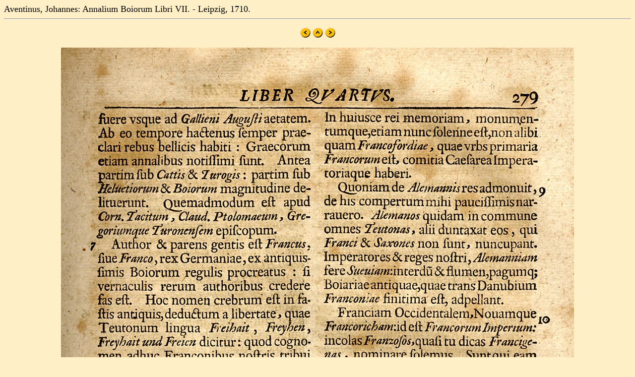

--- FILE ---
content_type: text/html
request_url: https://mateo.uni-mannheim.de/camenahist/aventinus1/jpg/s0279.html
body_size: 733
content:
<html>

<head>
<title>Aventinus, Johannes: Annalium Boiorum Libri VII. - Leipzig, 1710.</title>
</head>

<BODY bgcolor="#FFEFC6" Text=#000000 LINK=#2F2F4F ALINK=#FF0000 VLINK=#FF0000>
<font size="+1">Aventinus, Johannes: Annalium Boiorum Libri VII. - Leipzig, 1710.
<br>
</font><center><hr>







<p>
<A HREF="s0278.html"><img src="left.gif" border="0"></A>
<A HREF="../te07.html"><img src="up.gif" border="0"></A>
<A HREF="s0280.html"><img src="right.gif" border="0"></A>
</p>

<p><img src="aven0279.jpg"></p>


<p>
<A HREF="s0278.html"><img src="left.gif" border="0"></A>
<A HREF="../te07.html"><img src="up.gif" border="0"></A>
<A HREF="s0280.html"><img src="right.gif" border="0"></A>
</p>








<hr></center></body>
</html>

